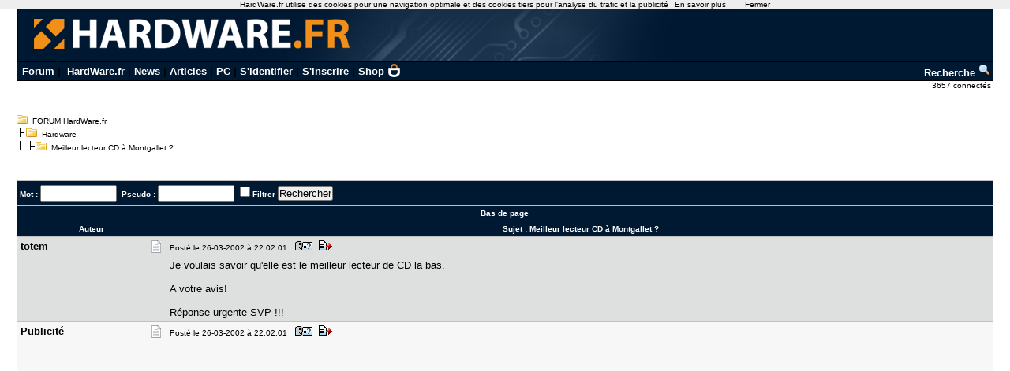

--- FILE ---
content_type: text/html; charset=utf-8
request_url: https://forum.hardware.fr/hfr/Hardware/meilleur-cd-montgallet-sujet_481044_1.htm
body_size: 9268
content:
<!DOCTYPE html PUBLIC "-//W3C//DTD XHTML 1.0 Transitional//EN" "http://www.w3.org/TR/xhtml1/DTD/xhtml1-transitional.dtd"><html xmlns="http://www.w3.org/1999/xhtml" xml:lang="fr" lang="fr"><head><title>Meilleur lecteur CD à Montgallet ? - Hardware - FORUM HardWare.fr</title><link type="text/css" rel="stylesheet" href="/include/the_style1.php?color_key=FFFFFF/DEDFDF/000080/C2C3F4/001932/FFFFFF/FFFFFF/000000/000080/000000/000080/F7F7F7/DEDFDF/F7F7F7/DEDFDF/C0C0C0/C0C0C0/FFFFFF/000000/000000/0000FF/EEEEFF/DDDDEE/000000/FFEEEE/000000/FFFFFF/FF0000/FFFFFF/0/1/https%3A%40%40forum-images.hardware.fr/NULL/&amp;abs_img_path=%40data%40sites%40forum%40www%40static%40&amp;hide_bg_onglet=0&amp;v=11102781422" /><link type="text/css" rel="stylesheet" href="https://forum-images.hardware.fr/compressed/the_style.css?v=11102781422" /><script language="Javascript" type="text/javascript" src="https://forum-images.hardware.fr/compressed/tabs.js?v=11102781422"></script><script language="Javascript" type="text/javascript" src="https://forum-images.hardware.fr/compressed/forum2.js?v=11102781422"></script><script language="Javascript" type="text/javascript" src="https://forum-images.hardware.fr/compressed/common.js?v=11102781422"></script><meta http-equiv="Content-Type" content="text/html; charset=UTF-8" /><meta name="Robots" content="index, follow" /><meta name="Description" content="Je voulais savoir qu&#039;elle est le meilleur lecteur de CD la bas. A votre avis! Réponse urgente [...]" /><style type="text/css">
<!--
.fastsearchMain{ width: 330px; }
.fastsearchInput{ width: 70px; border: 1px solid black; }
.fastsearchSubmit{ background-color: ; border: 0px;}
.header2 { background-image: url(/img/forum3_1.gif);background-repeat: repeat-x; }
.menuExt { font-family: Arial, Helvetica, sans-serif; font-size: 10px; color:#000; }
.menuExt a { color:#000;text-decoration:none; }
.menuExt a:hover { color:#000;text-decoration:underline; }
form { display: inline; }
.header { background-image: url(//forum-images.hardware.fr/img/header-bg.gif); background-repeat: repeat-x; }
.tdmenu { width: 1px;height: 1px;color: #000000; }
.hfrheadmenu { font-family: Arial, Helvetica, sans-serif;font-size:13px;font-weight:bold; }
.hfrheadmenu span {color:;}
.hfrheadmenu a { color:;text-decoration: none; }
.hfrheadmenu a:hover { color:;text-decoration: underline; }
.concours { font-family: Arial, Helvetica, sans-serif;color:;font-size: 16px;text-decoration: none;font-weight: bold;}
.concours:hover { font-family: Arial, Helvetica, sans-serif;color:;font-size: 16px;text-decoration: underline;font-weight: bold; }
.searchmenu { font-family: Arial, Helvetica, sans-serif;color:;font-size: 13px;text-decoration: none;font-weight: bold; }
.fastsearch { display: none; }
.fastsearchHeader { font-family: Arial, Helvetica, sans-serif;color:;font-size: 13px;text-decoration: none;font-weight: bold; }
.fastsearchHeader:hover { font-family: Arial, Helvetica, sans-serif;color:;font-size: 13px;text-decoration: underline;font-weight: bold; }
-->
</style>
<script async src="https://securepubads.g.doubleclick.net/tag/js/gpt.js"></script>
<script>
  window.googletag = window.googletag || {cmd: []};
  googletag.cmd.push(function() {
    googletag.defineSlot('/2172442/forum_discussions_carre_bas', [336, 280], 'div-gpt-ad-1511901001563-11').addService(googletag.pubads());
    googletag.defineSlot('/2172442/forum_discussions_carre_haut', [336, 280], 'div-gpt-ad-1511901001563-12').addService(googletag.pubads());
    googletag.defineSlot('/2172442/forum_discussions_carre_milieu', [336, 280], 'div-gpt-ad-1511901001563-13').addService(googletag.pubads());
    googletag.pubads().enableSingleRequest();
    googletag.enableServices();
  });
</script>
<script type='text/javascript'>
     (function(){
       var loc = window.location.href;
       var dd = document.createElement('script');
       dd.type = 'text/javascript'; dd.src = '//static.digidip.net/hardware.js?loc=' + loc;
       var s = document.getElementsByTagName('script')[0]; s.parentNode.insertBefore(dd, s);
     })();
</script></head><body id="category__inside_topics__normal_topic"  ><script language="JavaScript" type="text/javascript" src="/js/cookiechoices.js"></script>
<script language="javascript" type="text/javascript" src="/js/jquery-1.11.1.min.js"></script>
<script language="JavaScript" type="text/javascript" src="/js/cnil.js"></script>
<script>
 document.addEventListener('DOMContentLoaded', function(event) {
    cookieChoices.showCookieConsentBar('HardWare.fr utilise des cookies pour une navigation optimale et des cookies tiers pour l\'analyse du trafic et la publicité',
      'Fermer', 'En savoir plus', 'https://www.hardware.fr/html/donnees_personnelles/');
  });
</script>
<style>
#cookieChoiceInfo span
,#cookieChoiceDismiss
,#PlusCookieChoice{
	font-family:Tahoma,Arial,Helvetica,sans-serif;
}
#cookieChoiceDismiss
,#PlusCookieChoice
{
	color:black;
	text-decoration:none;
}
#cookieChoiceDismiss:hover
,#PlusCookieChoice:hover
{
	color:#cc6908;
}
</style>
 <table cellspacing="0" cellpadding="0" width="98%" bgcolor="#000000" border="0" align="center" class="hfrheadmenu" style="border:1px solid #000;border-top:0;">
        <tr>
          <td style="vertical-align: top">
            <table cellspacing="0" cellpadding="0" width="100%" border="0">
              <tr>
                <td style="width: 100%" align="left" valign="middle" colspan="2" class="header2"><span class="md_cryptlink45CBCBC0C22D1F1FCCCCCC19454AC14BCC4AC1431944C1"><img src="/img/forum_logo.gif" width="900" height="71" border="0" alt="" /></span></td>
              </tr>
              <tr>
                <td style="background-color:#001932">
                  <table cellspacing="0" cellpadding="2" width="100%" border="0">
                    <tr>
                      <td>&nbsp;<a class="cHeader" href="/">Forum</a>&nbsp;|&nbsp;
<a class="cHeader" href="https://www.hardware.fr/">HardWare.fr</a>&nbsp;|&nbsp;<a class="cHeader" href="https://www.hardware.fr/html/news/">News</a>&nbsp;|&nbsp;<a class="cHeader" href="https://www.hardware.fr/html/articles/">Articles</a>&nbsp;|&nbsp;<a class="cHeader" href="https://www.hardware.fr/articles/786-1/guide-pc-hardware-fr.html">PC</a>&nbsp;|&nbsp;<span class="md_cryptlink1F484F4C464919C045C02F424F4944464C2E454AC14BCC4AC14344C119464942">S'identifier</span>&nbsp;|&nbsp;<span class="md_cryptlink1F4649C242C146C0CB464F4919C045C02F424F4944464C2E454AC14BCC4AC14344C119464942">S'inscrire</span>&nbsp;|&nbsp;<a class="cHeader" href="https://shop.hardware.fr/" target="_blank" style="position: relative; padding: 0 21px 0 0;display: inline-block;">Shop <img src="/img/shop.png" style="height: 17px; display: inline; position: absolute; right: 0; top: -2px; "></a></td>
<td align="right"><a class="cHeader" href="/search.php?config=hardwarefr.inc&cat=1&subcat=0">Recherche <img src="//forum-images.hardware.fr/themes_static/images_forum/1/ongletsearch.gif"></a></td>
                    </tr>
                    </table></td></tr></table>
</td></tr></table><div style="width: 99%" align="right">
<span class="s2Ext menuExt"><span class="md_cryptlink1F4F494846494319C045C02F424F4944464C2E454AC14BCC4AC14344C119464942">3657 connect&eacute;s&nbsp;</span></span></div><br /><div class="container"><div class="mesdiscussions" id="mesdiscussions"><div class="arbo" id="md_arbo_top">
<span  id="md_arbo_tree_1" ><img src="https://forum-images.hardware.fr/themes_static/images_forum/1/open.gif" alt="" />&nbsp;&nbsp;<a href="/" class="Ext">FORUM HardWare.fr</a></span>
<br />
<span  id="md_arbo_tree_2" ><img src="https://forum-images.hardware.fr/themes_static/images_forum/1/tline.gif" alt="" /><img src="https://forum-images.hardware.fr/themes_static/images_forum/1/open.gif" alt="" />&nbsp;&nbsp;<a href="/hfr/Hardware/liste_sujet-1.htm" class="Ext">Hardware</a></span>
<br />
<h1  id="md_arbo_tree_3" ><img src="https://forum-images.hardware.fr/themes_static/images_forum/1/tline3.gif" alt="" /><img src="https://forum-images.hardware.fr/themes_static/images_forum/1/open.gif" alt="" />&nbsp;&nbsp;Meilleur lecteur CD à Montgallet ?</h1>
</div><div class="rightbutton fastsearch"><table class="main fastsearchMain" cellspacing="0" cellpadding="2"><tr class="cBackHeader fondForumDescription"><th><form method="post" id="fastsearch" action="/forum1.php"><input type="hidden" name="hash_check" value="" /><label for="fastsearchinputid"><a rel="nofollow" href="/search.php?config=hfr.inc&amp;cat=1&amp;subcat=0" class="cHeader fastsearchHeader">Recherche :</a>&nbsp;<input type="text" name="search" id="fastsearchinputid" value="" class="fastsearchInput" alt="Search string" /></label><input type="hidden" name="recherches" value="1" /><input type="hidden" name="searchtype" value="1" /><input type="hidden" name="titre" value="3" /><input type="hidden" name="resSearch" value="200" /><input type="hidden" name="orderSearch" value="1" /><input type="hidden" name="config" value="hfr.inc" /><input type="hidden" name="cat" value="1" /><input type="hidden" name="subcat" value="0" />&nbsp;<input type="image" src="https://forum-images.hardware.fr/themes_static/images_forum/1/ongletsearch.gif" class="fastsearchSubmit" title="Lancer une recherche" alt="Lancer une recherche" /></form></th></tr></table></div><div class="spacer">&nbsp;</div><br /><div class="s1Ext"></div><br /><a name="haut"></a><table class="main" cellspacing="0" cellpadding="4"><tr class="cBackHeader fondForum2Fonctions"><th class="padding" colspan="2"><form action="/transsearch.php" method="post"><input type="hidden" name="hash_check" value="" /><input type="hidden" name="post"	value="481044" /><input type="hidden" name="cat"	value="1" /><input type="hidden" name="config"	value="hfr.inc" /><input type="hidden" name="p"		value="1" /><input type="hidden" name="sondage"	value="0" /><input type="hidden" name="owntopic" value="0" /><div class="left">&nbsp;Mot : <input type="text" name="word" value="" size="10" id="md_search_word" />&nbsp;&nbsp;Pseudo : <input type="text" name="spseudo" value="" size="10" id="md_search_pseudo" /> <input class="checkbox" type="checkbox" name="filter" id="filter" value="1"  /><label for="filter" title="N'afficher que les messages correspondant à la recherche">Filtrer</label>&nbsp;<input type="submit" onclick="document.getElementById('currentnum').value=''; return true;" value="Rechercher" class="boutton" /><input type="hidden" name="dep" value="0" /><input type="hidden" value="1300901" name="firstnum" /></div></form><div class="right" style="margin-top:2px"><a href="javascript:void(0)" onclick="vider_liste('quoteshardwarefr-1-481044')" class="cHeader"><img style="display:none" id="viderliste" src="https://forum-images.hardware.fr/themes_static/images_forum/1/viderliste.gif" alt="Vider la liste des messages à citer" title="Vider la liste des messages à citer" /></a> &nbsp;</div></th></tr><tr class="cBackHeader fondForum2PagesHaut"><th class="padding" colspan="2"><a href="#bas" class="cHeader">Bas de page</a></th></tr><tr class="cBackHeader fondForum2Title"><th scope="col" class="messCase1" width="180">Auteur</th><th scope="col" class="padding">&nbsp;Sujet : <h3>Meilleur lecteur CD à Montgallet ?</h3></th></tr></table><table cellspacing="0" cellpadding="4" width="100%" class="messagetable"><tr class="message cBackCouleurTab2"><td class="messCase1" width="180" valign="top" rowspan="1"><a name="t1300901"></a><div class="right"><a href="#t1300901" rel="nofollow"><img src="https://forum-images.hardware.fr/icones/message/icon1.gif" title="n°1300901" alt="n°1300901" /></a></div><div><b class="s2">totem</b></div></td><td class="messCase2" valign="top" ><div class="toolbar"><div class="left">Posté le 26-03-2002&nbsp;à&nbsp;22:02:01&nbsp;&nbsp;<a href="/hfr/profil-51448.htm" target="_blank" rel="nofollow"><img src="https://forum-images.hardware.fr/themes_static/images_forum/1/profile.gif" title="Voir son profil" alt="profil" /></a><span class="md_noclass_cryptlink1F4544C11FB54AC14BCC4AC1431F4246CB43C11E2B252A202B2B1E2A22202026202A1E2A1E2A1945CB4E12444FC14EC3484A46C143"><img src="https://forum-images.hardware.fr/themes_static/images_forum/1/quote.gif" title="Répondre à ce message" alt="answer" /></span></div><div class="spacer">&nbsp;</div></div><div id="para1300901"><p>Je voulais savoir qu&#039;elle est le meilleur lecteur de CD la bas.<br />&nbsp;<br />A votre avis!<br />&nbsp;<br />Réponse urgente SVP !!! <div style="clear: both;"> </div></p></div></td></tr></table><table cellspacing="0" cellpadding="4" width="100%" class="messagetable"><tr class="message  cBackCouleurTab1"><td class="messCase1" width="180" valign="top" rowspan="1"><div class="right"><img src="https://forum-images.hardware.fr/icones/message/icon1.gif" alt="mood" /></div><div><b class="s2">Publicité</b></div></td><td class="messCase2" valign="top" ><div class="toolbar"><div class="left">Posté le 26-03-2002&nbsp;à&nbsp;22:02:01&nbsp;&nbsp;<img src="https://forum-images.hardware.fr/themes_static/images_forum/1/profile.gif" title="Voir son profil (Etat inconnu)" alt="profil" /><img src="https://forum-images.hardware.fr/themes_static/images_forum/1/quote.gif" title="Répondre à ce message" alt="answer" /></div><div class="spacer">&nbsp;</div></div><div><p><div id='div-gpt-ad-1511901001563-12' style='height:280px; width:336px;'>
<script type='text/javascript'>
<!--
var currentUrl1 = document.location.href;
var curSearch1 = /(chutes|moderation|saiske|etonnantes|lingerie|insomniaks|sexe|cul|fesses|seins|tatouage|sodomie|nichons|preservatif|capote|porno|sexuelles|coquine|sexuelles|coquine|enceinte|prostitution|59264|59264|masturbation|shisha|tabac|fumee|cigarette|sida|penis|chicha|narguile)/g;
if(curSearch1.test(currentUrl1) == true) {
$("#div-gpt-ad-1511901001563-12").hide();
} else {
$("#div-gpt-ad-1511901001563-12").show();
googletag.cmd.push(function() { googletag.display('div-gpt-ad-1511901001563-12'); });
}
-->
</script></div></p></div></td></tr></table><table cellspacing="0" cellpadding="4" width="100%" class="messagetable"><tr class="message cBackCouleurTab2"><td class="messCase1" width="180" valign="top" rowspan="1"><a name="t1300948"></a><div class="right"><a href="#t1300948" rel="nofollow"><img src="https://forum-images.hardware.fr/icones/message/icon1.gif" title="n°1300948" alt="n°1300948" /></a></div><div><b class="s2">forreal</b></div></td><td class="messCase2" valign="top" ><div class="toolbar"><div class="left">Posté le 26-03-2002&nbsp;à&nbsp;22:13:12&nbsp;&nbsp;<a href="/hfr/profil-17180.htm" target="_blank" rel="nofollow"><img src="https://forum-images.hardware.fr/themes_static/images_forum/1/profile.gif" title="Voir son profil" alt="profil" /></a><span class="md_noclass_cryptlink1F4544C11FB54AC14BCC4AC1431F4246CB43C11E2B252A202B2B1E2A222020262B251E2A1E211945CB4E12444FC14EC3484A46C143"><img src="https://forum-images.hardware.fr/themes_static/images_forum/1/quote.gif" title="Répondre à ce message" alt="answer" /></span></div><div class="spacer">&nbsp;</div></div><div id="para1300948"><p></p><div class="container"><table class="oldcitation"><tr class="none"><td><b class="s1">totem a écrit a écrit </b> :<br /><br />Je voulais savoir qu&#039;elle est le meilleur lecteur de CD la bas.<br />&nbsp;<br />A votre avis!<br />&nbsp;<br />Réponse urgente SVP !!! &nbsp;<br /><br /><br /><br /></td></tr></table></div><p><br />&nbsp;<br />Un conseil si tu n&#039;habites pas Montgallet, prends en un qui sera le meilleur chez toi <img src="https://forum-images.hardware.fr/icones/smilies/sweat.gif" alt=":sweat:" title=":sweat:" /> <div style="clear: both;"> </div></p></div></td></tr></table><table cellspacing="0" cellpadding="4" width="100%" class="messagetable"><tr class="message cBackCouleurTab1"><td class="messCase1" width="180" valign="top" rowspan="1"><a name="t1300970"></a><div class="right"><a href="#t1300970" rel="nofollow"><img src="https://forum-images.hardware.fr/icones/message/icon1.gif" title="n°1300970" alt="n°1300970" /></a></div><div><b class="s2">totem</b></div></td><td class="messCase2" valign="top" ><div class="toolbar"><div class="left">Posté le 26-03-2002&nbsp;à&nbsp;22:20:52&nbsp;&nbsp;<a href="/hfr/profil-51448.htm" target="_blank" rel="nofollow"><img src="https://forum-images.hardware.fr/themes_static/images_forum/1/profile.gif" title="Voir son profil" alt="profil" /></a><span class="md_noclass_cryptlink1F4544C11FB54AC14BCC4AC1431F4246CB43C11E2B252A202B2B1E2A222020262C201E2A1E221945CB4E12444FC14EC3484A46C143"><img src="https://forum-images.hardware.fr/themes_static/images_forum/1/quote.gif" title="Répondre à ce message" alt="answer" /></span></div><div class="spacer">&nbsp;</div></div><div id="para1300970"><p></p><div class="container"><table class="oldcitation"><tr class="none"><td><b class="s1">forreal a écrit a écrit </b> :<br /><br />&nbsp;<br />&nbsp;<br />Un conseil si tu n&#039;habites pas Montgallet, prends en un qui sera le meilleur chez toi <img src="https://forum-images.hardware.fr/icones/smilies/sweat.gif" alt=":sweat:" title=":sweat:" /> &nbsp;<br /><br /><br /><br /></td></tr></table></div><p><br />&nbsp;<br />Non mais demain je vais à Montgallet acheter qlq config<br />&nbsp;<br />1 XP 2000+<br />2 Duron 900 ou 1000<br />&nbsp;<br />Mais les CD je ne sait pas quoi prendre Memorex Sony ou autre ?<br />&nbsp;<br />Pas de DVD <div style="clear: both;"> </div></p></div></td></tr></table><table cellspacing="0" cellpadding="4" width="100%" class="messagetable"><tr class="message cBackCouleurTab2"><td class="messCase1" width="180" valign="top" rowspan="1"><a name="t1301071"></a><div class="right"><a href="#t1301071" rel="nofollow"><img src="https://forum-images.hardware.fr/icones/message/icon1.gif" title="n°1301071" alt="n°1301071" /></a></div><div><b class="s2">totem</b></div></td><td class="messCase2" valign="top" ><div class="toolbar"><div class="left">Posté le 26-03-2002&nbsp;à&nbsp;22:52:18&nbsp;&nbsp;<a href="/hfr/profil-51448.htm" target="_blank" rel="nofollow"><img src="https://forum-images.hardware.fr/themes_static/images_forum/1/profile.gif" title="Voir son profil" alt="profil" /></a><span class="md_noclass_cryptlink1F4544C11FB54AC14BCC4AC1431F4246CB43C11E2B252A202B2B1E2A22202A202C2A1E2A1E2B1945CB4E12444FC14EC3484A46C143"><img src="https://forum-images.hardware.fr/themes_static/images_forum/1/quote.gif" title="Répondre à ce message" alt="answer" /></span></div><div class="spacer">&nbsp;</div></div><div id="para1301071"><p><img src="https://forum-images.hardware.fr/icones/smilies/bounce.gif" alt=":bounce:" title=":bounce:" /> <div style="clear: both;"> </div></p></div></td></tr></table><table cellspacing="0" cellpadding="4" width="100%" class="messagetable"><tr class="message cBackCouleurTab1"><td class="messCase1" width="180" valign="top" rowspan="1"><a name="t1301082"></a><div class="right"><a href="#t1301082" rel="nofollow"><img src="https://forum-images.hardware.fr/icones/message/icon1.gif" title="n°1301082" alt="n°1301082" /></a></div><div><b class="s2">totem</b></div></td><td class="messCase2" valign="top" ><div class="toolbar"><div class="left">Posté le 26-03-2002&nbsp;à&nbsp;22:56:36&nbsp;&nbsp;<a href="/hfr/profil-51448.htm" target="_blank" rel="nofollow"><img src="https://forum-images.hardware.fr/themes_static/images_forum/1/profile.gif" title="Voir son profil" alt="profil" /></a><span class="md_noclass_cryptlink1F4544C11FB54AC14BCC4AC1431F4246CB43C11E2B252A202B2B1E2A22202A2025211E2A1E231945CB4E12444FC14EC3484A46C143"><img src="https://forum-images.hardware.fr/themes_static/images_forum/1/quote.gif" title="Répondre à ce message" alt="answer" /></span></div><div class="spacer">&nbsp;</div></div><div id="para1301082"><p>arreter de regarder godzilla et reponder moi please <div style="clear: both;"> </div></p></div></td></tr></table><table cellspacing="0" cellpadding="4" width="100%" class="messagetable"><tr class="message cBackCouleurTab2"><td class="messCase1" width="180" valign="top" rowspan="1"><a name="t1301096"></a><div class="right"><a href="#t1301096" rel="nofollow"><img src="https://forum-images.hardware.fr/icones/message/icon1.gif" title="n°1301096" alt="n°1301096" /></a></div><div><b class="s2">biniou</b></div></td><td class="messCase2" valign="top" ><div class="toolbar"><div class="left">Posté le 26-03-2002&nbsp;à&nbsp;22:59:55&nbsp;&nbsp;<a href="/hfr/profil-5604.htm" target="_blank" rel="nofollow"><img src="https://forum-images.hardware.fr/themes_static/images_forum/1/profile.gif" title="Voir son profil" alt="profil" /></a><span class="md_noclass_cryptlink1F4544C11FB54AC14BCC4AC1431F4246CB43C11E2B252A202B2B1E2A22202A2026241E2A1E241945CB4E12444FC14EC3484A46C143"><img src="https://forum-images.hardware.fr/themes_static/images_forum/1/quote.gif" title="Répondre à ce message" alt="answer" /></span></div><div class="spacer">&nbsp;</div></div><div id="para1301096"><p>pkoi seulement le meilleur de MontGallet ?? prends le meilleur du monde !!! &nbsp;<img src="https://forum-images.hardware.fr/icones/smilies/lol.gif" alt=":lol:" title=":lol:" /> Plextor 40X !! Attention, c du SCSI, et c cher.<br />Mais ça vaut largement son prix je trouve. <div style="clear: both;"> </div></p></div></td></tr></table><table cellspacing="0" cellpadding="4" width="100%" class="messagetable"><tr class="message cBackCouleurTab1"><td class="messCase1" width="180" valign="top" rowspan="1"><a name="t1301108"></a><div class="right"><a href="#t1301108" rel="nofollow"><img src="https://forum-images.hardware.fr/icones/message/icon3.gif" title="n°1301108" alt="n°1301108" /></a></div><div><b class="s2">mikel heng​e</b></div></td><td class="messCase2" valign="top" ><div class="toolbar"><div class="left">Posté le 26-03-2002&nbsp;à&nbsp;23:02:43&nbsp;&nbsp;<a href="/hfr/profil-33210.htm" target="_blank" rel="nofollow"><img src="https://forum-images.hardware.fr/themes_static/images_forum/1/profile.gif" title="Voir son profil" alt="profil" /></a><span class="md_noclass_cryptlink1F4544C11FB54AC14BCC4AC1431F4246CB43C11E2B252A202B2B1E2A22202A2A20251E2A1E2C1945CB4E12444FC14EC3484A46C143"><img src="https://forum-images.hardware.fr/themes_static/images_forum/1/quote.gif" title="Répondre à ce message" alt="answer" /></span></div><div class="spacer">&nbsp;</div></div><div id="para1301108"><p>salut !! <img src="https://forum-images.hardware.fr/icones/wink.gif" alt=";)" title=";)" /> &nbsp;<br />si tu cherches juste un lecteur de CD, je te conseille CLAVEL...<br />juste pour le prix car je ne sais pas ce qu&#039;ils valent mais à 255 ou 205 francs (je sais plus ??) c&#039;est intéressant !!<br />en tout cas, ils ont leur site...mais je ne connais pas le nom !!<br />voilà &nbsp;<img src="https://forum-images.hardware.fr/icones/smilies/sol.gif" alt=":sol:" title=":sol:" /> <div style="clear: both;"> </div></p></div></td></tr></table><table cellspacing="0" cellpadding="4" width="100%" class="messagetable"><tr class="message cBackCouleurTab2"><td class="messCase1" width="180" valign="top" rowspan="1"><a name="t1301120"></a><div class="right"><a href="#t1301120" rel="nofollow"><img src="https://forum-images.hardware.fr/icones/message/icon14.gif" title="n°1301120" alt="n°1301120" /></a></div><div><b class="s2">mikel heng​e</b></div></td><td class="messCase2" valign="top" ><div class="toolbar"><div class="left">Posté le 26-03-2002&nbsp;à&nbsp;23:07:02&nbsp;&nbsp;<a href="/hfr/profil-33210.htm" target="_blank" rel="nofollow"><img src="https://forum-images.hardware.fr/themes_static/images_forum/1/profile.gif" title="Voir son profil" alt="profil" /></a><span class="md_noclass_cryptlink1F4544C11FB54AC14BCC4AC1431F4246CB43C11E2B252A202B2B1E2A22202A2A21201E2A1E251945CB4E12444FC14EC3484A46C143"><img src="https://forum-images.hardware.fr/themes_static/images_forum/1/quote.gif" title="Répondre à ce message" alt="answer" /></span></div><div class="spacer">&nbsp;</div></div><div id="para1301120"><p>si je peux me permettre, il est vrai que le plextor 40X SCSI est top niveau !!! <img src="https://forum-images.hardware.fr/icones/smilies/sol.gif" alt=":sol:" title=":sol:" /> &nbsp;<br />j&#039;en avais un que j&#039;ai acheté en 99 à 750 francs, il est aujourd&#039;hui à 749 francs...c&#039;est une valeur sûre !!<br />moi même j&#039;ai revendue le mien en 2 jours top chrono à 350 francs !!!<br />mais bon ,c&#039;est du SCSI !!!! <div style="clear: both;"> </div></p></div></td></tr></table><table cellspacing="0" cellpadding="4" width="100%" class="messagetable"><tr class="message cBackCouleurTab1"><td class="messCase1" width="180" valign="top" rowspan="1"><a name="t1301130"></a><div class="right"><a href="#t1301130" rel="nofollow"><img src="https://forum-images.hardware.fr/icones/message/icon1.gif" title="n°1301130" alt="n°1301130" /></a></div><div><b class="s2">machistado​r</b></div><span class="MoodStatus">www.snakepit.fr.st</span></td><td class="messCase2" valign="top" ><div class="toolbar"><div class="left">Posté le 26-03-2002&nbsp;à&nbsp;23:12:25&nbsp;&nbsp;<a href="/hfr/profil-30639.htm" target="_blank" rel="nofollow"><img src="https://forum-images.hardware.fr/themes_static/images_forum/1/profile.gif" title="Voir son profil" alt="profil" /></a><span class="md_noclass_cryptlink1F4544C11FB54AC14BCC4AC1431F4246CB43C11E2B252A202B2B1E2A22202A2A22201E2A1E261945CB4E12444FC14EC3484A46C143"><img src="https://forum-images.hardware.fr/themes_static/images_forum/1/quote.gif" title="Répondre à ce message" alt="answer" /></span></div><div class="spacer">&nbsp;</div></div><div id="para1301130"><p>asus ou sony.<br />lg est correct sans plus. <div style="clear: both;"> </div></p></div></td></tr></table><table cellspacing="0" cellpadding="4" width="100%" class="messagetable"><tr class="message cBackCouleurTab2"><td class="messCase1" width="180" valign="top" rowspan="1"><a name="t1301132"></a><div class="right"><a href="#t1301132" rel="nofollow"><img src="https://forum-images.hardware.fr/icones/message/icon1.gif" title="n°1301132" alt="n°1301132" /></a></div><div><b class="s2">totem</b></div></td><td class="messCase2" valign="top" ><div class="toolbar"><div class="left">Posté le 26-03-2002&nbsp;à&nbsp;23:13:03&nbsp;&nbsp;<a href="/hfr/profil-51448.htm" target="_blank" rel="nofollow"><img src="https://forum-images.hardware.fr/themes_static/images_forum/1/profile.gif" title="Voir son profil" alt="profil" /></a><span class="md_noclass_cryptlink1F4544C11FB54AC14BCC4AC1431F4246CB43C11E2B252A202B2B1E2A22202A2A22211E2A1E2A201945CB4E12444FC14EC3484A46C143"><img src="https://forum-images.hardware.fr/themes_static/images_forum/1/quote.gif" title="Répondre à ce message" alt="answer" /></span></div><div class="spacer">&nbsp;</div></div><div id="para1301132"><p>En fait je cherche un IDE performant sur et de qualité<br />&nbsp;<br />Je parle de meilleur de montgallet c&#039;est parceque je vais la bas demain <div style="clear: both;"> </div></p></div></td></tr></table><table cellspacing="0" cellpadding="4" width="100%" class="messagetable"><tr class="message  cBackCouleurTab1"><td class="messCase1" width="180" valign="top" rowspan="1"><div class="right"><img src="https://forum-images.hardware.fr/icones/message/icon1.gif" alt="mood" /></div><div><b class="s2">Publicité</b></div></td><td class="messCase2" valign="top" ><div class="toolbar"><div class="left">Posté le 26-03-2002&nbsp;à&nbsp;23:13:03&nbsp;&nbsp;<img src="https://forum-images.hardware.fr/themes_static/images_forum/1/profile.gif" title="Voir son profil (Etat inconnu)" alt="profil" /><img src="https://forum-images.hardware.fr/themes_static/images_forum/1/quote.gif" title="Répondre à ce message" alt="answer" /></div><div class="spacer">&nbsp;</div></div><div><p><div id='div-gpt-ad-1511901001563-13' style='height:280px; width:336px;'>
<script type='text/javascript'>
<!--
var currentUrl1 = document.location.href;
var curSearch1 = /(chutes|moderation|saiske|etonnantes|lingerie|insomniaks|sexe|cul|fesses|seins|tatouage|sodomie|nichons|preservatif|capote|porno|sexuelles|coquine|sexuelles|coquine|enceinte|prostitution|59264|59264|masturbation|shisha|tabac|fumee|cigarette|sida|penis|chicha|narguile)/g;
if(curSearch1.test(currentUrl1) == true) {
$("#div-gpt-ad-1511901001563-13").hide();
} else {
$("#div-gpt-ad-1511901001563-13").show();
googletag.cmd.push(function() { googletag.display('div-gpt-ad-1511901001563-13'); });
}
-->
</script></div></p></div></td></tr></table><table cellspacing="0" cellpadding="4" width="100%" class="messagetable"><tr class="message cBackCouleurTab2"><td class="messCase1" width="180" valign="top" rowspan="1"><a name="t1301144"></a><div class="right"><a href="#t1301144" rel="nofollow"><img src="https://forum-images.hardware.fr/icones/message/icon1.gif" title="n°1301144" alt="n°1301144" /></a></div><div><b class="s2">kikidonc</b></div></td><td class="messCase2" valign="top" ><div class="toolbar"><div class="left">Posté le 26-03-2002&nbsp;à&nbsp;23:17:17&nbsp;&nbsp;<a href="/hfr/profil-26355.htm" target="_blank" rel="nofollow"><img src="https://forum-images.hardware.fr/themes_static/images_forum/1/profile.gif" title="Voir son profil" alt="profil" /></a><span class="md_noclass_cryptlink1F4544C11FB54AC14BCC4AC1431F4246CB43C11E2B252A202B2B1E2A22202A2A2B2B1E2A1E2A2A1945CB4E12444FC14EC3484A46C143"><img src="https://forum-images.hardware.fr/themes_static/images_forum/1/quote.gif" title="Répondre à ce message" alt="answer" /></span></div><div class="spacer">&nbsp;</div></div><div id="para1301144"><p>J&#039;ai acheter l&#039;ASUS la semaine dernière j&#039;en suis très satisfait &nbsp;<img src="https://forum-images.hardware.fr/icones/smilies/jap.gif" alt=":jap:" title=":jap:" /> 44? <div style="clear: both;"> </div></p></div></td></tr></table><table cellspacing="0" cellpadding="4" width="100%" class="messagetable"><tr class="message cBackCouleurTab1"><td class="messCase1" width="180" valign="top" rowspan="1"><a name="t1301149"></a><div class="right"><a href="#t1301149" rel="nofollow"><img src="https://forum-images.hardware.fr/icones/message/icon1.gif" title="n°1301149" alt="n°1301149" /></a></div><div><b class="s2">totem</b></div></td><td class="messCase2" valign="top" ><div class="toolbar"><div class="left">Posté le 26-03-2002&nbsp;à&nbsp;23:17:41&nbsp;&nbsp;<a href="/hfr/profil-51448.htm" target="_blank" rel="nofollow"><img src="https://forum-images.hardware.fr/themes_static/images_forum/1/profile.gif" title="Voir son profil" alt="profil" /></a><span class="md_noclass_cryptlink1F4544C11FB54AC14BCC4AC1431F4246CB43C11E2B252A202B2B1E2A22202A2A2B261E2A1E2A211945CB4E12444FC14EC3484A46C143"><img src="https://forum-images.hardware.fr/themes_static/images_forum/1/quote.gif" title="Répondre à ce message" alt="answer" /></span></div><div class="spacer">&nbsp;</div></div><div id="para1301149"><p>Donc Asus ou Sony pour le moment<br />&nbsp;<br />tout le monde d&#039;accord ????? <div style="clear: both;"> </div></p></div></td></tr></table><table cellspacing="0" cellpadding="4" width="100%" class="messagetable"><tr class="message cBackCouleurTab2"><td class="messCase1" width="180" valign="top" rowspan="1"><a name="t1301152"></a><div class="right"><a href="#t1301152" rel="nofollow"><img src="https://forum-images.hardware.fr/icones/message/icon1.gif" title="n°1301152" alt="n°1301152" /></a></div><div><b class="s2">biniou</b></div></td><td class="messCase2" valign="top" ><div class="toolbar"><div class="left">Posté le 26-03-2002&nbsp;à&nbsp;23:19:07&nbsp;&nbsp;<a href="/hfr/profil-5604.htm" target="_blank" rel="nofollow"><img src="https://forum-images.hardware.fr/themes_static/images_forum/1/profile.gif" title="Voir son profil" alt="profil" /></a><span class="md_noclass_cryptlink1F4544C11FB54AC14BCC4AC1431F4246CB43C11E2B252A202B2B1E2A22202A2A23211E2A1E2A221945CB4E12444FC14EC3484A46C143"><img src="https://forum-images.hardware.fr/themes_static/images_forum/1/quote.gif" title="Répondre à ce message" alt="answer" /></span></div><div class="spacer">&nbsp;</div></div><div id="para1301152"><p></p><div class="container"><table class="oldcitation"><tr class="none"><td><b class="s1">machistador a écrit a écrit </b> :<br /><br />asus ou sony.<br />lg est correct sans plus. &nbsp;<br /><br /><br /><br /></td></tr></table></div><p><br />&nbsp;<br />ah, bizarre, j&#039;aurais dit tout le contraire<br />g testé du Asus 50x, g pas du tout aimé, g eu un Sony 48x, g jamais vu pire que ça (mais bon, j&#039;en ai vu plusieurs sans pb cela dit)<br />&nbsp;<br />par contre, tous les LG que g utilisés tournent nickel, et ils sont vraiment pas cher en plus <div style="clear: both;"> </div></p></div></td></tr></table><table cellspacing="0" cellpadding="4" width="100%" class="messagetable"><tr class="message cBackCouleurTab1"><td class="messCase1" width="180" valign="top" rowspan="1"><a name="t1301163"></a><div class="right"><a href="#t1301163" rel="nofollow"><img src="https://forum-images.hardware.fr/icones/message/icon1.gif" title="n°1301163" alt="n°1301163" /></a></div><div><b class="s2">machistado​r</b></div><span class="MoodStatus">www.snakepit.fr.st</span></td><td class="messCase2" valign="top" ><div class="toolbar"><div class="left">Posté le 26-03-2002&nbsp;à&nbsp;23:22:31&nbsp;&nbsp;<a href="/hfr/profil-30639.htm" target="_blank" rel="nofollow"><img src="https://forum-images.hardware.fr/themes_static/images_forum/1/profile.gif" title="Voir son profil" alt="profil" /></a><span class="md_noclass_cryptlink1F4544C11FB54AC14BCC4AC1431F4246CB43C11E2B252A202B2B1E2A22202A2A24221E2A1E2A2B1945CB4E12444FC14EC3484A46C143"><img src="https://forum-images.hardware.fr/themes_static/images_forum/1/quote.gif" title="Répondre à ce message" alt="answer" /></span></div><div class="spacer">&nbsp;</div></div><div id="para1301163"><p>j&#039;en ai un(lg) monté dans une becane, je regrette.<br />j&#039;ai l&#039;impression que c vraiment la loterie les lecteur cds.(sauf le plex 40x <img src="https://forum-images.hardware.fr/icones/smilies/love.gif" alt=":love:" title=":love:" /> ) <div style="clear: both;"> </div></p></div></td></tr></table><table cellspacing="0" cellpadding="4" width="100%" class="messagetable"><tr class="message cBackCouleurTab2"><td class="messCase1" width="180" valign="top" rowspan="1"><a name="t1301192"></a><div class="right"><a href="#t1301192" rel="nofollow"><img src="https://forum-images.hardware.fr/icones/message/icon1.gif" title="n°1301192" alt="n°1301192" /></a></div><div><b class="s2">totem</b></div></td><td class="messCase2" valign="top" ><div class="toolbar"><div class="left">Posté le 26-03-2002&nbsp;à&nbsp;23:30:00&nbsp;&nbsp;<a href="/hfr/profil-51448.htm" target="_blank" rel="nofollow"><img src="https://forum-images.hardware.fr/themes_static/images_forum/1/profile.gif" title="Voir son profil" alt="profil" /></a><span class="md_noclass_cryptlink1F4544C11FB54AC14BCC4AC1431F4246CB43C11E2B252A202B2B1E2A22202A2A26211E2A1E2A231945CB4E12444FC14EC3484A46C143"><img src="https://forum-images.hardware.fr/themes_static/images_forum/1/quote.gif" title="Répondre à ce message" alt="answer" /></span></div><div class="spacer">&nbsp;</div></div><div id="para1301192"><p></p><div class="container"><table class="oldcitation"><tr class="none"><td><b class="s1">machistador a écrit a écrit </b> :<br /><br />j&#039;en ai un(lg) monté dans une becane, je regrette.<br />j&#039;ai l&#039;impression que c vraiment la loterie les lecteur cds.(sauf le plex 40x <img src="https://forum-images.hardware.fr/icones/smilies/love.gif" alt=":love:" title=":love:" /> ) &nbsp;<br /><br /><br /><br /></td></tr></table></div><p><br />&nbsp;<br />C&#039;est du SCSI 2 ce plextor ?<br />&nbsp;<br />Je ne connait pas le scsi mais j&#039;ai une carte scsi 2 ( pour mon scan) <div style="clear: both;"> </div></p></div></td></tr></table><table cellspacing="0" cellpadding="4" width="100%" class="messagetable"><tr class="message cBackCouleurTab1"><td class="messCase1" width="180" valign="top" rowspan="1"><a name="t1301201"></a><div class="right"><a href="#t1301201" rel="nofollow"><img src="https://forum-images.hardware.fr/icones/message/icon1.gif" title="n°1301201" alt="n°1301201" /></a></div><div><b class="s2">biniou</b></div></td><td class="messCase2" valign="top" ><div class="toolbar"><div class="left">Posté le 26-03-2002&nbsp;à&nbsp;23:32:10&nbsp;&nbsp;<a href="/hfr/profil-5604.htm" target="_blank" rel="nofollow"><img src="https://forum-images.hardware.fr/themes_static/images_forum/1/profile.gif" title="Voir son profil" alt="profil" /></a><span class="md_noclass_cryptlink1F4544C11FB54AC14BCC4AC1431F4246CB43C11E2B252A202B2B1E2A22202A21202A1E2A1E2A241945CB4E12444FC14EC3484A46C143"><img src="https://forum-images.hardware.fr/themes_static/images_forum/1/quote.gif" title="Répondre à ce message" alt="answer" /></span></div><div class="spacer">&nbsp;</div></div><div id="para1301201"><p></p><div class="container"><table class="oldcitation"><tr class="none"><td><b class="s1">totem a écrit a écrit </b> :<br /><br />&nbsp;<br />&nbsp;<br />C&#039;est du SCSI 2 ce plextor ?<br />&nbsp;<br />Je ne connait pas le scsi mais j&#039;ai une carte scsi 2 ( pour mon scan) &nbsp;<br /><br /><br /><br /></td></tr></table></div><p><br />&nbsp;<br />c du Ultra SCSI, mais tourne sans pb sur une carte SCSI 2 (c ce que je fais) <div style="clear: both;"> </div></p></div></td></tr></table><table cellspacing="0" cellpadding="4" width="100%" class="messagetable"><tr class="message cBackCouleurTab2"><td class="messCase1" width="180" valign="top" rowspan="1"><a name="t1301208"></a><div class="right"><a href="#t1301208" rel="nofollow"><img src="https://forum-images.hardware.fr/icones/message/icon1.gif" title="n°1301208" alt="n°1301208" /></a></div><div><b class="s2">totem</b></div></td><td class="messCase2" valign="top" ><div class="toolbar"><div class="left">Posté le 26-03-2002&nbsp;à&nbsp;23:33:54&nbsp;&nbsp;<a href="/hfr/profil-51448.htm" target="_blank" rel="nofollow"><img src="https://forum-images.hardware.fr/themes_static/images_forum/1/profile.gif" title="Voir son profil" alt="profil" /></a><span class="md_noclass_cryptlink1F4544C11FB54AC14BCC4AC1431F4246CB43C11E2B252A202B2B1E2A22202A2120251E2A1E2A2C1945CB4E12444FC14EC3484A46C143"><img src="https://forum-images.hardware.fr/themes_static/images_forum/1/quote.gif" title="Répondre à ce message" alt="answer" /></span></div><div class="spacer">&nbsp;</div></div><div id="para1301208"><p></p><div class="container"><table class="oldcitation"><tr class="none"><td><b class="s1">biniou a écrit a écrit </b> :<br /><br />&nbsp;<br />&nbsp;<br />c du Ultra SCSI, mais tourne sans pb sur une carte SCSI 2 (c ce que je fais) &nbsp;<br /><br /><br /><br /></td></tr></table></div><p><br />&nbsp;<br />Est ce que tu peut m&#039;annoncer ( avec la carte scsi ) tes perf si tu les à<br />&nbsp;<br />Extraction audio<br />de donnée etc...........<br />&nbsp;<br />merci <div style="clear: both;"> </div></p></div></td></tr></table><table cellspacing="0" cellpadding="4" width="100%" class="messagetable"><tr class="message cBackCouleurTab1"><td class="messCase1" width="180" valign="top" rowspan="1"><a name="t1301211"></a><div class="right"><a href="#t1301211" rel="nofollow"><img src="https://forum-images.hardware.fr/icones/message/icon1.gif" title="n°1301211" alt="n°1301211" /></a></div><div><b class="s2">machistado​r</b></div><span class="MoodStatus">www.snakepit.fr.st</span></td><td class="messCase2" valign="top" ><div class="toolbar"><div class="left">Posté le 26-03-2002&nbsp;à&nbsp;23:34:29&nbsp;&nbsp;<a href="/hfr/profil-30639.htm" target="_blank" rel="nofollow"><img src="https://forum-images.hardware.fr/themes_static/images_forum/1/profile.gif" title="Voir son profil" alt="profil" /></a><span class="md_noclass_cryptlink1F4544C11FB54AC14BCC4AC1431F4246CB43C11E2B252A202B2B1E2A22202A212A2A1E2A1E2A251945CB4E12444FC14EC3484A46C143"><img src="https://forum-images.hardware.fr/themes_static/images_forum/1/quote.gif" title="Répondre à ce message" alt="answer" /></span></div><div class="spacer">&nbsp;</div></div><div id="para1301211"><p>extraction audio en 20x. <div style="clear: both;"> </div></p></div></td></tr></table><table cellspacing="0" cellpadding="4" width="100%" class="messagetable"><tr class="message cBackCouleurTab2"><td class="messCase1" width="180" valign="top" rowspan="1"><a name="t1301225"></a><div class="right"><a href="#t1301225" rel="nofollow"><img src="https://forum-images.hardware.fr/icones/message/icon1.gif" title="n°1301225" alt="n°1301225" /></a></div><div><b class="s2">biniou</b></div></td><td class="messCase2" valign="top" ><div class="toolbar"><div class="left">Posté le 26-03-2002&nbsp;à&nbsp;23:38:27&nbsp;&nbsp;<a href="/hfr/profil-5604.htm" target="_blank" rel="nofollow"><img src="https://forum-images.hardware.fr/themes_static/images_forum/1/profile.gif" title="Voir son profil" alt="profil" /></a><span class="md_noclass_cryptlink1F4544C11FB54AC14BCC4AC1431F4246CB43C11E2B252A202B2B1E2A22202A2121231E2A1E2A261945CB4E12444FC14EC3484A46C143"><img src="https://forum-images.hardware.fr/themes_static/images_forum/1/quote.gif" title="Répondre à ce message" alt="answer" /></span></div><div class="spacer">&nbsp;</div></div><div id="para1301225"><p></p><div class="container"><table class="oldcitation"><tr class="none"><td><b class="s1">totem a écrit a écrit </b> :<br /><br />&nbsp;<br />&nbsp;<br />Est ce que tu peut m&#039;annoncer ( avec la carte scsi ) tes perf si tu les à<br />&nbsp;<br />Extraction audio<br />de donnée etc...........<br />&nbsp;<br />merci &nbsp;<br /><br /><br /><br /></td></tr></table></div><p><br />&nbsp;<br />carte SCSI : Tekram DC-390<br />&nbsp;<br />extraction audio : rapide, je dépasse les 20x<br />pour la donnée, tout pareil, je fais des gravures à la volée en 20x sans pb<br />&nbsp;<br />une bombe ce lecteur !! &nbsp;<img src="https://forum-images.hardware.fr/icones/smilies/love.gif" alt=":love:" title=":love:" /> <div style="clear: both;"> </div></p></div></td></tr></table><table cellspacing="0" cellpadding="4" width="100%" class="messagetable"><tr class="message cBackCouleurTab1"><td class="messCase1" width="180" valign="top" rowspan="1"><a name="t1301235"></a><div class="right"><a href="#t1301235" rel="nofollow"><img src="https://forum-images.hardware.fr/icones/message/icon1.gif" title="n°1301235" alt="n°1301235" /></a></div><div><b class="s2">totem</b></div></td><td class="messCase2" valign="top" ><div class="toolbar"><div class="left">Posté le 26-03-2002&nbsp;à&nbsp;23:42:16&nbsp;&nbsp;<a href="/hfr/profil-51448.htm" target="_blank" rel="nofollow"><img src="https://forum-images.hardware.fr/themes_static/images_forum/1/profile.gif" title="Voir son profil" alt="profil" /></a><span class="md_noclass_cryptlink1F4544C11FB54AC14BCC4AC1431F4246CB43C11E2B252A202B2B1E2A22202A2122231E2A1E21201945CB4E12444FC14EC3484A46C143"><img src="https://forum-images.hardware.fr/themes_static/images_forum/1/quote.gif" title="Répondre à ce message" alt="answer" /></span></div><div class="spacer">&nbsp;</div></div><div id="para1301235"><p>bon ben je pense que je vais m&#039;en prendre 1 alors<br />&nbsp;<br />Merci à tous <div style="clear: both;"> </div></p></div></td></tr></table><table cellspacing="0" cellpadding="4" width="100%" class="messagetable"><tr class="message cBackCouleurTab2"><td class="messCase1" width="180" valign="top" rowspan="1"><a name="t1301239"></a><div class="right"><a href="#t1301239" rel="nofollow"><img src="https://forum-images.hardware.fr/icones/message/icon1.gif" title="n°1301239" alt="n°1301239" /></a></div><div><b class="s2">biniou</b></div></td><td class="messCase2" valign="top" ><div class="toolbar"><div class="left">Posté le 26-03-2002&nbsp;à&nbsp;23:45:39&nbsp;&nbsp;<a href="/hfr/profil-5604.htm" target="_blank" rel="nofollow"><img src="https://forum-images.hardware.fr/themes_static/images_forum/1/profile.gif" title="Voir son profil" alt="profil" /></a><span class="md_noclass_cryptlink1F4544C11FB54AC14BCC4AC1431F4246CB43C11E2B252A202B2B1E2A22202A2122261E2A1E212A1945CB4E12444FC14EC3484A46C143"><img src="https://forum-images.hardware.fr/themes_static/images_forum/1/quote.gif" title="Répondre à ce message" alt="answer" /></span></div><div class="spacer">&nbsp;</div></div><div id="para1301239"><p></p><div class="container"><table class="oldcitation"><tr class="none"><td><b class="s1">totem a écrit a écrit </b> :<br /><br />bon ben je pense que je vais m&#039;en prendre 1 alors<br />&nbsp;<br />Merci à tous &nbsp;<br /><br /><br /><br /></td></tr></table></div><p><br />&nbsp;<br />juste une chose qui peut être sympa, vérifie si ta carte scsi est bootable<br />ce serait dommage de pas pouvoir booter avec ton beau lecteur<br />&nbsp;<br />si c pas le cas, soit tu te contentes d&#039;un bon lecteur IDE, soit tu changes ta carte SCSI (la première solution étant la moins onéreuse, forcément)<br />&nbsp;<br />soit même t&#039;en a rien à battre de pouvoir booter sur CD.... <div style="clear: both;"> </div></p></div></td></tr></table><table cellspacing="0" cellpadding="4" width="100%" class="messagetable"><tr class="message cBackCouleurTab1"><td class="messCase1" width="180" valign="top" rowspan="1"><a name="t1301246"></a><a name="bas"></a><div class="right"><a href="#t1301246" rel="nofollow"><img src="https://forum-images.hardware.fr/icones/message/icon1.gif" title="n°1301246" alt="n°1301246" /></a></div><div><b class="s2">totem</b></div></td><td class="messCase2" valign="top" ><div class="toolbar"><div class="left">Posté le 26-03-2002&nbsp;à&nbsp;23:48:03&nbsp;&nbsp;<a href="/hfr/profil-51448.htm" target="_blank" rel="nofollow"><img src="https://forum-images.hardware.fr/themes_static/images_forum/1/profile.gif" title="Voir son profil" alt="profil" /></a><span class="md_noclass_cryptlink1F4544C11FB54AC14BCC4AC1431F4246CB43C11E2B252A202B2B1E2A22202A212B241E2A1E21211945CB4E12444FC14EC3484A46C143"><img src="https://forum-images.hardware.fr/themes_static/images_forum/1/quote.gif" title="Répondre à ce message" alt="answer" /></span></div><div class="spacer">&nbsp;</div></div><div id="para1301246"><p>Ben si tu veut j&#039;ai un graveur et un lecteur dvd aussi donc pour installer XP une fois par siècle mon DVD ide suffira au pire <div style="clear: both;"> </div></p></div></td></tr></table><table cellspacing="0" cellpadding="4" width="100%" class="messagetable"><tr class="message  cBackCouleurTab2"><td class="messCase1" width="180" valign="top" rowspan="1"><div class="right"><img src="https://forum-images.hardware.fr/icones/message/icon1.gif" alt="mood" /></div><div><b class="s2">Publicité</b></div></td><td class="messCase2" valign="top" ><div class="toolbar"><div class="left">Posté le &nbsp;&nbsp;<img src="https://forum-images.hardware.fr/themes_static/images_forum/1/profile.gif" title="Voir son profil (Etat inconnu)" alt="profil" /><img src="https://forum-images.hardware.fr/themes_static/images_forum/1/quote.gif" title="Répondre à ce message" alt="answer" /></div><div class="spacer">&nbsp;</div></div><div><p><div id='div-gpt-ad-1511901001563-11' style='height:280px; width:336px;'>
<script type='text/javascript'>
<!--
var currentUrl1 = document.location.href;
var curSearch1 = /(chutes|moderation|saiske|etonnantes|lingerie|insomniaks|sexe|cul|fesses|seins|tatouage|sodomie|nichons|preservatif|capote|porno|sexuelles|coquine|sexuelles|coquine|enceinte|prostitution|59264|59264|masturbation|shisha|tabac|fumee|cigarette|sida|penis|chicha|narguile)/g;
if(curSearch1.test(currentUrl1) == true) {
$("#div-gpt-ad-1511901001563-11").hide();
} else {
$("#div-gpt-ad-1511901001563-11").show();
googletag.cmd.push(function() { googletag.display('div-gpt-ad-1511901001563-11'); });
}
-->
</script></div></p></div></td></tr></table><br /><script language="javascript" type="text/javascript">var listenumreponse=new Array("1300901","1300948","1300970","1301071","1301082","1301096","1301108","1301120","1301130","1301132","1301144","1301149","1301152","1301163","1301192","1301201","1301208","1301211","1301225","1301235","1301239","1301246")</script><form action="/forum1.php" method="get" id="goto"><input type="hidden" name="hash_check" value="" />
		<div class="nombres">
		<b>Aller à : </b>
		<input type="hidden" name="config" value="hfr.inc" />
		<select name="cat" onchange="document.getElementById('goto').submit()"><option value="1" selected="selected">Hardware</option><option value="16" >Hardware - Périphériques</option><option value="15" >Ordinateurs portables</option><option value="2" >Overclocking, Cooling &amp; Modding</option><option value="30" >Electronique, domotique, DIY</option><option value="23" >Technologies Mobiles</option><option value="25" >Apple</option><option value="3" >Video &amp; Son</option><option value="14" >Photo numérique</option><option value="5" >Jeux Video</option><option value="4" >Windows &amp; Software</option><option value="22" >Réseaux grand public / SoHo</option><option value="21" >Systèmes &amp; Réseaux Pro</option><option value="11" >Linux et OS Alternatifs</option><option value="10" >Programmation</option><option value="12" >Graphisme</option><option value="6" >Achats &amp; Ventes</option><option value="8" >Emploi &amp; Etudes</option><option value="13" >Discussions</option><option value="prive">Messages privés</option></select>
			<input type="submit" value="Go" />
			</div></form><div class="left"><a rel="nofollow" href="/hfr/Hardware/repondre-481044-1.htm#formulaire" accesskey="r"><img src="https://forum-images.hardware.fr/themes_static/images_forum/1/repondre.gif" title="Ajouter une réponse" alt="Ajouter une réponse" /></a></div><div class="arbo" style="margin:0px 0px 0px 20px;" id="md_arbo_bottom">
<span  id="md_arbo_tree_b_1" ><img src="https://forum-images.hardware.fr/themes_static/images_forum/1/open.gif" alt="" />&nbsp;&nbsp;<a href="/" class="Ext">FORUM HardWare.fr</a></span>
<br />
<span  id="md_arbo_tree_b_2" ><img src="https://forum-images.hardware.fr/themes_static/images_forum/1/tline.gif" alt="" /><img src="https://forum-images.hardware.fr/themes_static/images_forum/1/open.gif" alt="" />&nbsp;&nbsp;<a href="/hfr/Hardware/liste_sujet-1.htm" class="Ext">Hardware</a></span>
<br />
<h1  id="md_arbo_tree_b_3" ><img src="https://forum-images.hardware.fr/themes_static/images_forum/1/tline3.gif" alt="" /><img src="https://forum-images.hardware.fr/themes_static/images_forum/1/open.gif" alt="" />&nbsp;&nbsp;Meilleur lecteur CD à Montgallet ?</h1>
</div><div class="spacer">&nbsp;</div><br />
				<table class="main" id="sujetrelatif" cellspacing="0" cellpadding="3">
				<tr class="cBackHeader"><th scope="colgroup" colspan="2">Sujets relatifs</th></tr><tr class="cBackTab1 s2"><td><a class="cLink" href="/hfr/Hardware/lecteur-dvd-lg-sujet_481031_1.htm">Lecteur DVD de salon LG chez cddiscount ???</a></td><td><a class="cLink" href="/hfr/Hardware/probleme-lecteur-dvd-sujet_481027_1.htm">g un gros probleme avec mon lecteur DVD</a></td></tr><tr class="cBackTab1 s2"><td><a class="cLink" href="/hfr/Hardware/meilleur-disque-scsi-sujet_481008_1.htm">Le meilleur disque SCSI ?</a></td><td><a class="cLink" href="/hfr/Hardware/helpeu-lecteur-sujet_480994_1.htm">helpeu lecteur cd</a></td></tr><tr class="cBackTab1 s2"><td><a class="cLink" href="/hfr/Hardware/meilleur-ventilo-actuellement-sujet_480990_1.htm">meilleur ventilo pour athlon actuellement???</a></td><td><a class="cLink" href="/hfr/Hardware/meilleur-detonator-windows-sujet_480939_1.htm">le meilleur detonator pour geforce 3 sur windows 98 ?</a></td></tr><tr class="cBackTab1 s2"><td><a class="cLink" href="/hfr/Hardware/quel-dvd-acheter-sujet_480884_1.htm">Quel lecteur  DVD acheter ?</a></td><td><a class="cLink" href="/hfr/Hardware/lecteur-dvd-mort-sujet_480862_1.htm">Mon lecteur DVD est-il mort ?</a></td></tr><tr class="cBackTab1 s2"><td><a class="cLink" href="/hfr/Hardware/lecteur-nero-sujet_480841_1.htm">lecteur cd et nero</a></td><td><a class="cLink" href="/hfr/Hardware/quel-tweak-radeon-sujet_480837_1.htm">Quel est le meilleur Tweak pour Radeon 7500 ?</a></td></tr><tr class="cBackTab2 s1"><th colspan="2"><span class="cLink"><span class="md_noclass_cryptlink1F4544C11FB54AC14BCC4AC1431FC2C34D43CB1EC143484ACB46441E2B252A202B2B1945CB4E">Plus de sujets relatifs à : Meilleur lecteur CD à Montgallet ?</span></span></th></tr></table><br />
			<div class="copyright">
			<a href="http://www.mesdiscussions.net" target="_blank" class="copyright">Forum MesDiscussions.Net</a>, Version 2010.2 <br />(c) 2000-2011 Doctissimo<br /><div class='gene'>Page générée en  0.088 secondes</div></div></div></div><center><font color="#000000" size="1" face="Arial, Helvetica, sans-serif"><br />Copyright © 1997-2025 Groupe <a href="https://www.ldlc.com" title="Achat de materiel Informatique">LDLC</a> (<a href="https://www.hardware.fr/html/donnees_personnelles/">Signaler un contenu illicite / Données personnelles</a>)</font></center>
<!-- Matomo -->
<script>
  var _paq = window._paq = window._paq || [];
  /* tracker methods like "setCustomDimension" should be called before "trackPageView" */
  _paq.push(['trackPageView']);
  _paq.push(['enableLinkTracking']);
  (function() {
    var u="https://tracking.groupe-ldlc.com/";
    _paq.push(['setTrackerUrl', u+'matomo.php']);
    _paq.push(['setSiteId', '26']);
    var d=document, g=d.createElement('script'), s=d.getElementsByTagName('script')[0];
    g.async=true; g.src=u+'matomo.js'; s.parentNode.insertBefore(g,s);
  })();
</script>
<noscript><p><img src="https://tracking.groupe-ldlc.com/matomo.php?idsite=26&rec=1" style="border:0;" alt="" /></p></noscript>
<!-- End Matomo Code --><script type="text/javascript">
md_forum_decryptlink.init();
</script>
<script type="text/javascript">
md_forum_decryptlink.init();
</script>
</body></html>

--- FILE ---
content_type: text/html; charset=utf-8
request_url: https://www.google.com/recaptcha/api2/aframe
body_size: 264
content:
<!DOCTYPE HTML><html><head><meta http-equiv="content-type" content="text/html; charset=UTF-8"></head><body><script nonce="WovlUiqIgoy0sELcd2wv8A">/** Anti-fraud and anti-abuse applications only. See google.com/recaptcha */ try{var clients={'sodar':'https://pagead2.googlesyndication.com/pagead/sodar?'};window.addEventListener("message",function(a){try{if(a.source===window.parent){var b=JSON.parse(a.data);var c=clients[b['id']];if(c){var d=document.createElement('img');d.src=c+b['params']+'&rc='+(localStorage.getItem("rc::a")?sessionStorage.getItem("rc::b"):"");window.document.body.appendChild(d);sessionStorage.setItem("rc::e",parseInt(sessionStorage.getItem("rc::e")||0)+1);localStorage.setItem("rc::h",'1769432504576');}}}catch(b){}});window.parent.postMessage("_grecaptcha_ready", "*");}catch(b){}</script></body></html>